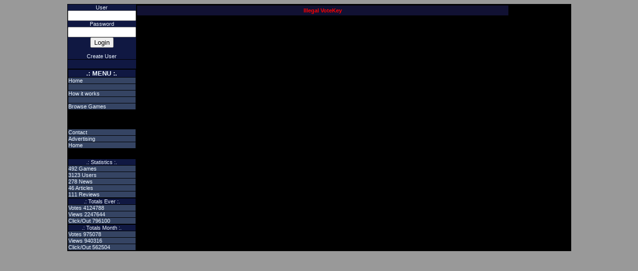

--- FILE ---
content_type: text/html; charset=ISO-8859-1
request_url: http://games.plit.dk/cgi-bin/games.pl?_cmd=Vote&GameId=610&VoteKey=UOjt3y5u9E6HstKOUf5v
body_size: 7248
content:
<html>
<head>
<TITLE>Online Games Site - Top Games, Voting, Articles, News</TITLE>
<META HTTP-EQUIV="Content-Type" CONTENT="text/html; charset=iso-8859-1">
<META NAME="Description" CONTENT="Game voting site which list games according to user votes. Users can add their own games and write news or articles about these.">
<META NAME="Keywords" CONTENT="online games directory, directory, game directory, voting, top games, articles, news, reviews, strategy, sports, fantasy, roleplaying, rpg">

<style type="text/css">
.normallightblue {  font-family: Verdana, Arial, Helvetica, sans-serif; font-size: 8pt; color: #101842; text-decoration: none}
.normaldarkblue {  font-family: Verdana, Arial, Helvetica, sans-serif; font-size: 8pt; color: #354463; text-decoration: none}
.normaldirtywhite {  font-family: Verdana, Arial, Helvetica, sans-serif; font-size: 8pt; color: #e9f2fc; text-decoration: none}
.bigdirtywhite {  font-family: Verdana, Arial, Helvetica, sans-serif; font-size: 10pt; color: #e9f2fc; text-decoration: none}
</style>
</head>
<body bgcolor="#999999" text="#e9f2fc" link="#e9f2fc" vlink="#e9f2fc" alink="#e9f2fc">
<center>

<table border="0" cellspacing="0" cellpadding="0" bgcolor="#000000" align="center" width="80%">
 <tr>
  <td valign=top class="normaldirtywhite" width=125>

   <table  border="0" cellpadding="0" cellspacing="1" bgcolor="#000000" width="100%">
    <tr bgcolor="#101842">
     <td align=center class=normaldirtywhite>


<form action="http://games.plit.dk/cgi-bin/games.pl" method=post>
User<br>
<input type="text" name="UserName" size=15><br>
Password<br>
<input type="password" name="Password" size=15><br>
<input type="hidden" name="_cmd" value="Login">
<input type="submit" value="Login">
</form>
<a href="/cgi-bin/games.pl?_cmd=CreateUser" class="normaldirtywhite">Create User</a>

</td>
</tr><tr bgcolor="#101842"><td>
<br>
</td></tr><tr bgcolor="#101842"><td>

 <table  border="0" cellpadding="0" cellspacing="1" bgcolor="#000000" width="100%">
  <tr bgcolor="#101842"> 
   <td align=center class=bigdirtywhite><b>.: MENU :.</b></td>

  </tr>
  <tr bgcolor="#354463"> 
   <td class="normaldirtywhite" align="left" onMouseOver="this.style.backgroundColor='#008800';" onMouseOut="this.style.backgroundColor='#354463'"> 
    <a href="/cgi-bin/games.pl" class="normaldirtywhite">Home</a>
   </td>
  </tr>
  <tr bgcolor="#354463"> 
   <td class="normaldirtywhite" align="left"> 
<br>
   </td>
  </tr>

  <tr bgcolor="#354463">
   <td class="normaldirtywhite" align="left" onMouseOver="this.style.backgroundColor='#008800';" onMouseOut="this.style.backgroundColor='#354463'">
    <a href="/cgi-bin/games.pl?_cmd=HowItWorks" class="normaldirtywhite">How it works</a>
   </td>
  </tr>
  <tr bgcolor="#354463"> 
   <td class="normaldirtywhite" align="left"> 
<br>
   </td>
  </tr>
  <tr bgcolor="#354463"> 
   <td class="normaldirtywhite" align="left" onMouseOver="this.style.backgroundColor='#008800';" onMouseOut="this.style.backgroundColor='#354463'"> 
    <a href="/cgi-bin/games.pl?_cmd=BrowseGames" class="normaldirtywhite">Browse Games</a>
   </td>
  </tr>
 </table>
</td></tr>
<tr>
<td>
<br>
<center>

</center>
<br>
</td></tr>

<tr bgcolor="#101842"><td>

 <table  border="0" cellpadding="0" cellspacing="1" bgcolor="#000000" width="100%">
  <tr bgcolor="#354463">
   <td class="normaldirtywhite" align="left" onMouseOver="this.style.backgroundColor='#008800';" onMouseOut="this.style.backgroundColor='#354463'">
    <a href="mailto:contact@plit.dk" class="normaldirtywhite">Contact</a>
   </td>
  </tr>
  <tr bgcolor="#354463">
   <td class="normaldirtywhite" align="left" onMouseOver="this.style.backgroundColor='#008800';" onMouseOut="this.style.backgroundColor='#354463'">
    <a href="/cgi-bin/games.pl?_cmd=Advertising" class="normaldirtywhite">Advertising</a>
   </td>
  </tr>
  <tr bgcolor="#354463">
   <td class="normaldirtywhite" align="left" onMouseOver="this.style.backgroundColor='#008800';" onMouseOut="this.style.backgroundColor='#354463'">
    <a href="/cgi-bin/games.pl" class="normaldirtywhite">Home</a>
   </td>
  </tr>
 </table>

</td></tr>
<tr bgcolor="#000000"><td>

<br>

</td></tr>
<tr bgcolor="#101842"><td>

 <table  border="0" cellpadding="0" cellspacing="1" bgcolor="#000000" width="100%">
  <tr bgcolor="#101842">
   <td class="normaldirtywhite" align="center">
    .: Statistics :.
   </td>
  </tr>
  <tr bgcolor="#354463">
   <td class="normaldirtywhite" align="left">
492 Games
   </td>
  </tr>
  <tr bgcolor="#354463">
   <td class="normaldirtywhite" align="left">
3123 Users
   </td>
  </tr>
  <tr bgcolor="#354463">
   <td class="normaldirtywhite" align="left">
278 News
   </td>
  </tr>
  <tr bgcolor="#354463">
   <td class="normaldirtywhite" align="left">
46 Articles
   </td>
  </tr>
  <tr bgcolor="#354463">
   <td class="normaldirtywhite" align="left">
111 Reviews
   </td>
  </tr>
 </table>

 <table  border="0" cellpadding="0" cellspacing="1" bgcolor="#000000" width="100%">
  <tr bgcolor="#101842">
   <td class="normaldirtywhite" align="center">
    .: Totals Ever :.
   </td>
  </tr>
  <tr bgcolor="#354463">
   <td class="normaldirtywhite" align="left">
Votes 4124788
   </td>
  </tr>
  <tr bgcolor="#354463">
   <td class="normaldirtywhite" align="left">
Views 2247644
   </td>
  </tr>
  <tr bgcolor="#354463">
   <td class="normaldirtywhite" align="left">
Click/Out 796100
   </td>
  </tr>
 </table>

 <table  border="0" cellpadding="0" cellspacing="1" bgcolor="#000000" width="100%">
  <tr bgcolor="#101842">
   <td class="normaldirtywhite" align="center">
    .: Totals Month :.
   </td>
  </tr>
  <tr bgcolor="#354463">
   <td class="normaldirtywhite" align="left">
Votes 975078
   </td>
  </tr>
  <tr bgcolor="#354463">
   <td class="normaldirtywhite" align="left">
Views 940316
   </td>
  </tr>
  <tr bgcolor="#354463">
   <td class="normaldirtywhite" align="left">
Click/Out 562504
   </td>
  </tr>
 </table>


</td></tr>
</table>


  </td>
  <td align=center valign=top class="normaldirtywhite">

<!-- TOP CONTENT START -->
 <table  border="0" cellpadding="0" cellspacing="1" bgcolor="#000000" width="100%">
  <tr bgcolor="#101842">
   <td align=center class=bigdirtywhite>

   </td>
  </tr>
 </table>

<!-- TOP CONTENT END -->

   <table  border="0" cellpadding="0" cellspacing="1" bgcolor="#000000" width="100%">
    <tr bgcolor="#111133">
     <td valign=top class=normaldirtywhite>

<table border="0" cellspacing="0" cellpadding="0" bgcolor="#111133" width="100%">
<tr colspan=3 bgcolor="#111133">
<td height="4"><img src="http://accounts.plit.dk/images/clearpixel.gif" height="4" width=1></td>
</tr><tr bgcolor="#111133">
<td width="4"><img src="http://accounts.plit.dk/images/clearpixel.gif" width="4" height=1></td>

<td valign=top class="normaldirtywhite">
<center>
<font color=red><b>Illegal VoteKey</b></font>
</center>
</td>

<td width="4"><img src="http://accounts.plit.dk/images/clearpixel.gif" width="4" height=1></td>
</tr><tr bgcolor="#111133">
<td height="4"><img src="http://accounts.plit.dk/images/clearpixel.gif" height="4" width=1></td>
</tr>
</table>

     </td>
    </tr>
   </table>

  </td>
  <td valign=top class="normaldirtywhite" align=center width=125>


  </td>
 </tr>
</table>

</center>

</body>
</html>
